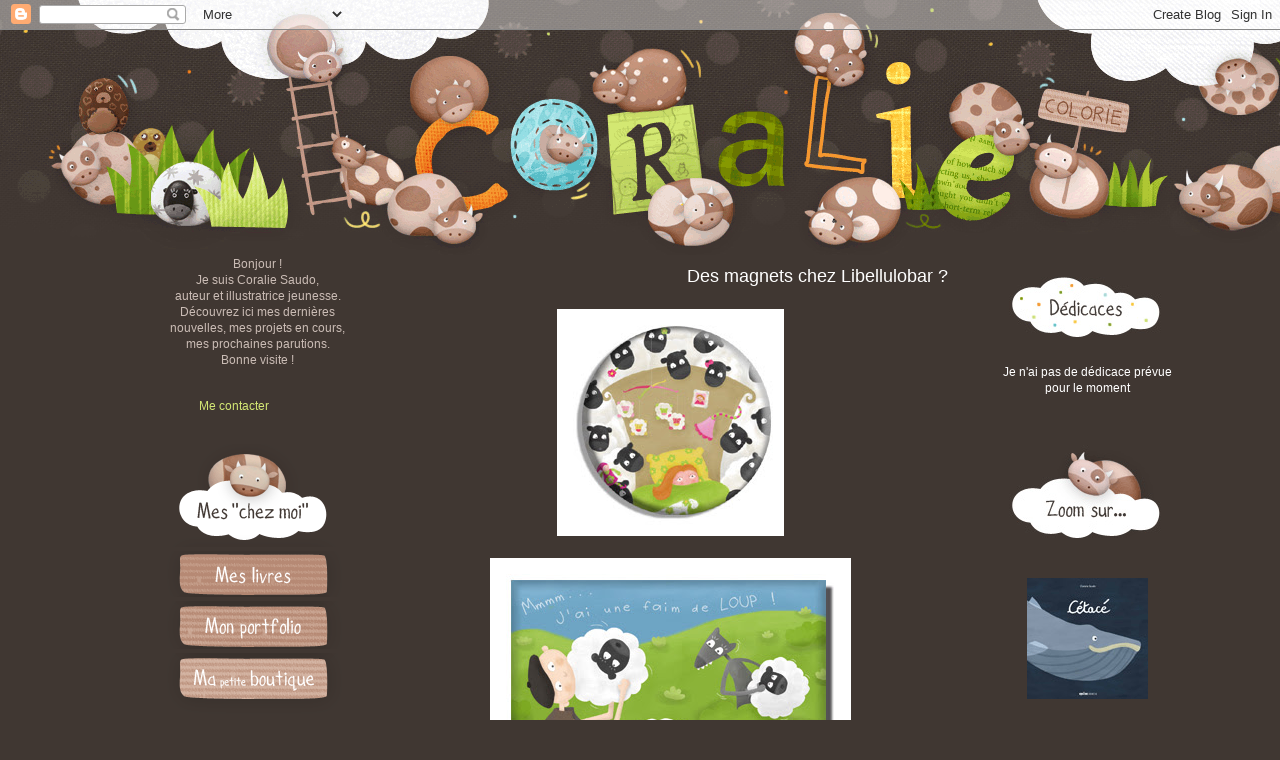

--- FILE ---
content_type: text/html; charset=UTF-8
request_url: https://coraliecolorie.blogspot.com/2008/02/un-magnet-chez-libellulobar.html?showComment=1203452520000
body_size: 17101
content:
<!DOCTYPE html>
<html class='v2' dir='ltr' xmlns='http://www.w3.org/1999/xhtml' xmlns:b='http://www.google.com/2005/gml/b' xmlns:data='http://www.google.com/2005/gml/data' xmlns:expr='http://www.google.com/2005/gml/expr'>
<head>
<link href='https://www.blogger.com/static/v1/widgets/335934321-css_bundle_v2.css' rel='stylesheet' type='text/css'/>
<meta content='width=1100' name='viewport'/>
<meta content='text/html; charset=UTF-8' http-equiv='Content-Type'/>
<meta content='blogger' name='generator'/>
<link href='https://coraliecolorie.blogspot.com/favicon.ico' rel='icon' type='image/x-icon'/>
<link href='http://coraliecolorie.blogspot.com/2008/02/un-magnet-chez-libellulobar.html' rel='canonical'/>
<link rel="alternate" type="application/atom+xml" title="Les illustrations de Coralie Saudo, auteur et illustratrice jeunesse - Atom" href="https://coraliecolorie.blogspot.com/feeds/posts/default" />
<link rel="alternate" type="application/rss+xml" title="Les illustrations de Coralie Saudo, auteur et illustratrice jeunesse - RSS" href="https://coraliecolorie.blogspot.com/feeds/posts/default?alt=rss" />
<link rel="service.post" type="application/atom+xml" title="Les illustrations de Coralie Saudo, auteur et illustratrice jeunesse - Atom" href="https://www.blogger.com/feeds/711846376662057146/posts/default" />

<link rel="alternate" type="application/atom+xml" title="Les illustrations de Coralie Saudo, auteur et illustratrice jeunesse - Atom" href="https://coraliecolorie.blogspot.com/feeds/6167922713256049530/comments/default" />
<!--Can't find substitution for tag [blog.ieCssRetrofitLinks]-->
<link href='https://blogger.googleusercontent.com/img/b/R29vZ2xl/AVvXsEh-8Pt6O-AjuroNVPqbDQxkqULX_9JW2EvXTi0B36K2CpmDgl3SVw7pFelKqXAtFkm5fXC9ob_GQRSs4wMzSkBs13VIdORWNQ0uY0S3aWVconBOaoD9u9A5e53Wk9GgX454h6kwuHyD4kDe/s400/compter-les-moutons_coralie.jpg' rel='image_src'/>
<meta content='http://coraliecolorie.blogspot.com/2008/02/un-magnet-chez-libellulobar.html' property='og:url'/>
<meta content='Des magnets chez Libellulobar ?' property='og:title'/>
<meta content='Peut-être ... Si vous me mettez plein d&#39;étoiles ! Votez ici  !' property='og:description'/>
<meta content='https://blogger.googleusercontent.com/img/b/R29vZ2xl/AVvXsEh-8Pt6O-AjuroNVPqbDQxkqULX_9JW2EvXTi0B36K2CpmDgl3SVw7pFelKqXAtFkm5fXC9ob_GQRSs4wMzSkBs13VIdORWNQ0uY0S3aWVconBOaoD9u9A5e53Wk9GgX454h6kwuHyD4kDe/w1200-h630-p-k-no-nu/compter-les-moutons_coralie.jpg' property='og:image'/>
<title>Les illustrations de Coralie Saudo, auteur et illustratrice jeunesse: Des magnets chez Libellulobar ?</title>
<style id='page-skin-1' type='text/css'><!--
/*
-----------------------------------------------
Blogger Template Style
Name:     Simple
Designer: Josh Peterson
URL:      www.noaesthetic.com
----------------------------------------------- */
/* Variable definitions
====================
<Variable name="keycolor" description="Main Color" type="color" default="#66bbdd"/>
<Group description="Page Text" selector="body">
<Variable name="body.font" description="Font" type="font"
default="normal normal 12px Arial, Tahoma, Helvetica, FreeSans, sans-serif"/>
<Variable name="body.text.color" description="Text Color" type="color" default="#222222"/>
</Group>
<Group description="Backgrounds" selector=".body-fauxcolumns-outer">
<Variable name="body.background.color" description="Outer Background" type="color" default="#66bbdd"/>
<Variable name="content.background.color" description="Main Background" type="color" default="#ffffff"/>
<Variable name="header.background.color" description="Header Background" type="color" default="transparent"/>
</Group>
<Group description="Links" selector=".main-outer">
<Variable name="link.color" description="Link Color" type="color" default="#2288bb"/>
<Variable name="link.visited.color" description="Visited Color" type="color" default="#888888"/>
<Variable name="link.hover.color" description="Hover Color" type="color" default="#33aaff"/>
</Group>
<Group description="Blog Title" selector=".header h1">
<Variable name="header.font" description="Font" type="font"
default="normal normal 60px Arial, Tahoma, Helvetica, FreeSans, sans-serif"/>
<Variable name="header.text.color" description="Title Color" type="color" default="#3399bb" />
</Group>
<Group description="Blog Description" selector=".header .description">
<Variable name="description.text.color" description="Description Color" type="color"
default="#777777" />
</Group>
<Group description="Tabs Text" selector=".tabs-inner .widget li a">
<Variable name="tabs.font" description="Font" type="font"
default="normal normal 14px Arial, Tahoma, Helvetica, FreeSans, sans-serif"/>
<Variable name="tabs.text.color" description="Text Color" type="color" default="#999999"/>
<Variable name="tabs.selected.text.color" description="Selected Color" type="color" default="#000000"/>
</Group>
<Group description="Tabs Background" selector=".tabs-outer .PageList">
<Variable name="tabs.background.color" description="Background Color" type="color" default="#f5f5f5"/>
<Variable name="tabs.selected.background.color" description="Selected Color" type="color" default="#eeeeee"/>
</Group>
<Group description="Post Title" selector="h3.post-title, .comments h4">
<Variable name="post.title.font" description="Font" type="font"
default="normal normal 22px Arial, Tahoma, Helvetica, FreeSans, sans-serif"/>
</Group>
<Group description="Date Header" selector=".date-header">
<Variable name="date.header.color" description="Text Color" type="color"
default="#ffffff"/>
<Variable name="date.header.background.color" description="Background Color" type="color"
default="transparent"/>
</Group>
<Group description="Post Footer" selector=".post-footer">
<Variable name="post.footer.text.color" description="Text Color" type="color" default="#666666"/>
<Variable name="post.footer.background.color" description="Background Color" type="color"
default="#f9f9f9"/>
<Variable name="post.footer.border.color" description="Shadow Color" type="color" default="#6f635c"/>
</Group>
<Group description="Gadgets" selector="h2">
<Variable name="widget.title.font" description="Title Font" type="font"
default="normal bold 0px Arial, Tahoma, Helvetica, FreeSans, sans-serif"/>
<Variable name="widget.title.text.color" description="Title Color" type="color" default="#000000"/>
<Variable name="widget.alternate.text.color" description="Alternate Color" type="color" default="#999999"/>
</Group>
<Group description="Images" selector=".main-inner">
<Variable name="image.background.color" description="Background Color" type="color" default="#ffffff"/>
<Variable name="image.border.color" description="Border Color" type="color" default="#eeeeee"/>
<Variable name="image.text.color" description="Caption Text Color" type="color" default="#ffffff"/>
</Group>
<Group description="Accents" selector=".content-inner">
<Variable name="body.rule.color" description="Separator Line Color" type="color" default="#eeeeee"/>
<Variable name="tabs.border.color" description="Tabs Border Color" type="color" default="transparent"/>
</Group>
<Variable name="body.background" description="Body Background" type="background"
color="#403732" default="$(color) none repeat scroll top left"/>
<Variable name="body.background.override" description="Body Background Override" type="string" default=""/>
<Variable name="body.background.gradient.cap" description="Body Gradient Cap" type="url"
default="url(//www.blogblog.com/1kt/simple/gradients_light.png)"/>
<Variable name="body.background.gradient.tile" description="Body Gradient Tile" type="url"
default="url(//www.blogblog.com/1kt/simple/body_gradient_tile_light.png)"/>
<Variable name="content.background.color.selector" description="Content Background Color Selector" type="string" default=".content-inner"/>
<Variable name="content.padding" description="Content Padding" type="length" default="10px"/>
<Variable name="content.padding.horizontal" description="Content Horizontal Padding" type="length" default="10px"/>
<Variable name="content.shadow.spread" description="Content Shadow Spread" type="length" default="40px"/>
<Variable name="content.shadow.spread.webkit" description="Content Shadow Spread (WebKit)" type="length" default="5px"/>
<Variable name="content.shadow.spread.ie" description="Content Shadow Spread (IE)" type="length" default="0px"/>
<Variable name="main.border.width" description="Main Border Width" type="length" default="0"/>
<Variable name="header.background.gradient" description="Header Gradient" type="url" default="none"/>
<Variable name="header.shadow.offset.left" description="Header Shadow Offset Left" type="length" default="-1px"/>
<Variable name="header.shadow.offset.top" description="Header Shadow Offset Top" type="length" default="-1px"/>
<Variable name="header.shadow.spread" description="Header Shadow Spread" type="length" default="1px"/>
<Variable name="header.padding" description="Header Padding" type="length" default="0px"/>
<Variable name="header.border.size" description="Header Border Size" type="length" default="0px"/>
<Variable name="header.bottom.border.size" description="Header Bottom Border Size" type="length" default="1px"/>
<Variable name="header.border.horizontalsize" description="Header Horizontal Border Size" type="length" default="0"/>
<Variable name="description.text.size" description="Description Text Size" type="string" default="140%"/>
<Variable name="tabs.margin.top" description="Tabs Margin Top" type="length" default="0" />
<Variable name="tabs.margin.side" description="Tabs Side Margin" type="length" default="30px" />
<Variable name="tabs.background.gradient" description="Tabs Background Gradient" type="url"
default="url(//www.blogblog.com/1kt/simple/gradients_light.png)"/>
<Variable name="tabs.border.width" description="Tabs Border Width" type="length" default="1px"/>
<Variable name="tabs.bevel.border.width" description="Tabs Bevel Border Width" type="length" default="1px"/>
<Variable name="date.header.padding" description="Date Header Padding" type="string" default="inherit"/>
<Variable name="date.header.letterspacing" description="Date Header Letter Spacing" type="string" default="inherit"/>
<Variable name="date.header.margin" description="Date Header Margin" type="string" default="inherit"/>
<Variable name="post.margin.bottom" description="Post Bottom Margin" type="length" default="25px"/>
<Variable name="image.border.small.size" description="Image Border Small Size" type="length" default="0px"/>
<Variable name="image.border.large.size" description="Image Border Large Size" type="length" default="0px"/>
<Variable name="page.width.selector" description="Page Width Selector" type="string" default=".region-inner"/>
<Variable name="page.width" description="Page Width" type="string" default="auto"/>
<Variable name="main.section.margin" description="Main Section Margin" type="length" default="15px"/>
<Variable name="main.padding" description="Main Padding" type="length" default="0px"/>
<Variable name="main.padding.top" description="Main Padding Top" type="length" default="30px"/>
<Variable name="main.padding.bottom" description="Main Padding Bottom" type="length" default="30px"/>
<Variable name="paging.background"
color="transparent"
description="Background of blog paging area" type="background"
default="transparent none no-repeat scroll top center"/>
<Variable name="footer.bevel" description="Bevel border length of footer" type="length" default="0"/>
<Variable name="mobile.background.overlay" description="Mobile Background Overlay" type="string"
default="transparent none repeat scroll top left"/>
<Variable name="mobile.background.size" description="Mobile Background Size" type="string" default="auto"/>
<Variable name="mobile.button.color" description="Mobile Button Color" type="color" default="#ffffff" />
<Variable name="startSide" description="Side where text starts in blog language" type="automatic" default="left"/>
<Variable name="endSide" description="Side where text ends in blog language" type="automatic" default="right"/>
*/
/* Content
----------------------------------------------- */
body {
font: normal normal 12px 'Trebuchet MS', Trebuchet, Verdana, sans-serif;
color: #ffffff;
background: #403732 url(//4.bp.blogspot.com/-WHSyfX_V3JI/U6kiGpGGXdI/AAAAAAAADzM/J8U3nvMMJIs/s0/bandeauco.gif) no-repeat scroll top left;
padding: 0 0 0 0;
}
html body .region-inner {
min-width: 0;
max-width: 100%;
width: auto;
}
a:link {
text-decoration:none;
color: #d2e674;
}
a:visited {
text-decoration:none;
color: #d2e674;
}
a:hover {
text-decoration:underline;
color: #fbd44d;
}
.body-fauxcolumn-outer .fauxcolumn-inner {
background: transparent none repeat scroll top left;
_background-image: none;
}
.body-fauxcolumn-outer .cap-top {
position: absolute;
z-index: 1;
height: 400px;
width: 100%;
background: #403732 url(//4.bp.blogspot.com/-WHSyfX_V3JI/U6kiGpGGXdI/AAAAAAAADzM/J8U3nvMMJIs/s0/bandeauco.gif) no-repeat scroll top left;
}
.body-fauxcolumn-outer .cap-top .cap-left {
width: 100%;
background: transparent none repeat-x scroll top left;
_background-image: none;
}
.content-outer {
-moz-box-shadow: 0 0 0 rgba(0, 0, 0, 0);
-webkit-box-shadow: 0 0 0 rgba(0, 0, 0, 0);
-goog-ms-box-shadow: 0 0 0 #423934;
box-shadow: 0 0 0 rgba(0, 0, 0, 0);
margin-bottom: 1px;
}
.content-inner {
padding: 10px 40px;
}
.content-inner {
background-color: transparent;
}
/* Header
----------------------------------------------- */
.header-outer {
background: transparent none repeat-x scroll 0 -400px;
_background-image: none;
}
.Header h1 {
font: normal normal 0px 'Trebuchet MS',Trebuchet,Verdana,sans-serif;
color: #000000;
text-shadow: 0 0 0 rgba(0, 0, 0, .2);
}
.Header h1 a {
color: #000000;
}
.Header .description {
font-size: 18px;
color: #000000;
}
.header-inner .Header .titlewrapper {
padding: 22px 0;
}
.header-inner .Header .descriptionwrapper {
padding: 0 0;
}
/* Tabs
----------------------------------------------- */
.tabs-inner .section:first-child {
border-top: 0 solid transparent;
}
.tabs-inner .section:first-child ul {
margin-top: -1px;
border-top: 1px solid transparent;
border-left: 1px solid transparent;
border-right: 1px solid transparent;
}
.tabs-inner .widget ul {
background: transparent none repeat-x scroll 0 -800px;
_background-image: none;
border-bottom: 1px solid transparent;
margin-top: 0;
margin-left: -30px;
margin-right: -30px;
}
.tabs-inner .widget li a {
display: inline-block;
padding: .6em 1em;
font: normal normal 12px 'Trebuchet MS', Trebuchet, Verdana, sans-serif;
color: #000000;
border-left: 1px solid transparent;
border-right: 1px solid transparent;
}
.tabs-inner .widget li:first-child a {
border-left: none;
}
.tabs-inner .widget li.selected a, .tabs-inner .widget li a:hover {
color: #000000;
background-color: #eeeeee;
text-decoration: none;
}
/* Columns
----------------------------------------------- */
.main-outer {
border-top: 0 solid transparent;
}
.fauxcolumn-left-outer .fauxcolumn-inner {
border-right: 0px solid transparent;
}
.fauxcolumn-right-outer .fauxcolumn-inner {
border-left: 0px solid transparent;
}
/* Headings
----------------------------------------------- */
h2 {
margin:Opx; /* 0 0 1em 0;*/
font: normal bold 0px 'Trebuchet MS',Trebuchet,Verdana,sans-serif;
color: #000000;
}
/* Widgets
----------------------------------------------- */
.widget .zippy {
padding:Opx; border:0px;/*CORALIE*/
color: #999999;
/* text-shadow: 2px 2px 1px rgba(0, 0, 0, .1);*/
}
.widget .popular-posts ul {
padding:Opx; border:0px; /*CORALIE*/
list-style: none;
}
/* Posts
----------------------------------------------- */
.date-header span {
background-color: transparent;
color: #ffffff;
padding: 0.4em;
letter-spacing: 3px;
margin: inherit;
}
.main-inner {
padding-top: 35px;
padding-bottom: 65px;
}
.main-inner .column-center-inner {
padding: 0 0;
}
.main-inner .column-center-inner .section {
margin: 0 1em;
}
.post {
margin: 0 0 45px 0;
}
h3.post-title, .comments h4 {
font: normal normal 18px 'Trebuchet MS',Trebuchet,Verdana,sans-serif;
/*margin: .75em 0 0;*/
text-align: right;
padding-left:30px;
}
.post-body {
font-size: 110%;
line-height: 1.4;
padding-left:30px;
position: relative;
}
.post-body img, .post-body .tr-caption-container, .Profile img, .Image img,
.BlogList .item-thumbnail img {
padding: 2px;
background: #403732;
border: 1px solid transparent;
-moz-box-shadow: 0 0 0 rgba(0, 0, 0, 0);
-webkit-box-shadow: 0 0 0 rgba(0, 0, 0, 0);
box-shadow: 0 0 0 rgba(0, 0, 0, 0);
}
.post-body img, .post-body .tr-caption-container {
padding: 5px;
}
.post-body .tr-caption-container {
color: #666666;
}
.post-body .tr-caption-container img {
padding: 0;
background: transparent;
border: none;
-moz-box-shadow: 0 0 0 rgba(0, 0, 0, 0);
-webkit-box-shadow: 0 0 0 rgba(0, 0, 0, 0);
box-shadow: 0 0 0 rgba(0, 0, 0, 0);
}
.post-header {
margin: 0 0 1.5em;
line-height: 1.6;
font-size: 90%;
}
.post-footer {
margin: 20px -2px 0;
padding: 5px 10px;
color: #666666;
background-color: transparent;
border-bottom: 1px solid #6f635c;
line-height: 1.6;
font-size: 90%;
}
#comments .comment-author {
padding-top: 1.5em;
border-top: 1px solid transparent;
background-position: 0 1.5em;
}
#comments .comment-author:first-child {
padding-top: 0;
border-top: none;
}
.avatar-image-container {
margin: .2em 0 0;
}
#comments .avatar-image-container img {
border: 1px solid transparent;
}
/* Comments
----------------------------------------------- */
.comments .comments-content .icon.blog-author {
background-repeat: no-repeat;
background-image: url([data-uri]);
}
.comments .comments-content .loadmore a {
border-top: 1px solid #999999;
border-bottom: 1px solid #999999;
}
.comments .comment-thread.inline-thread {
background-color: transparent;
}
.comments .continue {
border-top: 2px solid #999999;
}
/* Accents
---------------------------------------------- */
.section-columns td.columns-cell {
border-left: 1px solid transparent;
}
.blog-pager {
background: transparent url(//www.blogblog.com/1kt/simple/paging_dot.png) repeat-x scroll top center;
}
.blog-pager-older-link, .home-link,
.blog-pager-newer-link {
background-color: transparent;
padding: 5px;
}
.footer-outer {
border-top: 1px dashed #bbbbbb;
}
/* Mobile
----------------------------------------------- */
body.mobile  {
background-size: auto;
}
.mobile .body-fauxcolumn-outer {
background: transparent none repeat scroll top left;
}
.mobile .body-fauxcolumn-outer .cap-top {
background-size: 100% auto;
}
.mobile .content-outer {
-webkit-box-shadow: 0 0 0 rgba(0, 0, 0, 0);
box-shadow: 0 0 0 rgba(0, 0, 0, 0);
}
body.mobile .AdSense {
margin: 0 -0;
}
.mobile .tabs-inner .widget ul {
margin-left: 0;
margin-right: 0;
}
.mobile .post {
margin: 0;
}
.mobile .main-inner .column-center-inner .section {
margin: 0;
}
.mobile .date-header span {
padding: 0.1em 10px;
margin: 0 -10px;
}
.mobile h3.post-title {
margin: 0;
}
.mobile .blog-pager {
background: transparent none no-repeat scroll top center;
}
.mobile .footer-outer {
border-top: none;
}
.mobile .main-inner, .mobile .footer-inner {
background-color: transparent;
}
.mobile-index-contents {
color: #ffffff;
}
.mobile-link-button {
background-color: #d2e674;
}
.mobile-link-button a:link, .mobile-link-button a:visited {
color: #ffffff;
}
.mobile .tabs-inner .section:first-child {
border-top: none;
}
.mobile .tabs-inner .PageList .widget-content {
background-color: #eeeeee;
color: #000000;
/* border-top: 1px solid transparent;
border-bottom: 1px solid transparent;*/
padding-left:30px;
}
.mobile .tabs-inner .PageList .widget-content .pagelist-arrow {
/*  border-left: 1px solid transparent;*/
}

--></style>
<style id='template-skin-1' type='text/css'><!--
body {
min-width: 1100px;
}
.content-outer, .content-fauxcolumn-outer, .region-inner {
min-width: 1100px;
max-width: 1100px;
_width: 1100px;
}
.main-inner .columns {
padding-left: 190px;
padding-right: 190px;
}
.main-inner .fauxcolumn-center-outer {
left: 190px;
right: 190px;
/* IE6 does not respect left and right together */
_width: expression(this.parentNode.offsetWidth -
parseInt("190px") -
parseInt("190px") + 'px');
}
.main-inner .fauxcolumn-left-outer {
width: 190px;
}
.main-inner .fauxcolumn-right-outer {
width: 190px;
}
.main-inner .column-left-outer {
width: 190px;
right: 100%;
margin-left: -190px;
}
.main-inner .column-right-outer {
width: 190px;
margin-right: -190px;
}
#layout {
min-width: 0;
}
#layout .content-outer {
min-width: 0;
width: 800px;
}
#layout .region-inner {
min-width: 0;
width: auto;
}
--></style>
<link href='https://www.blogger.com/dyn-css/authorization.css?targetBlogID=711846376662057146&amp;zx=01feb9a7-ebe6-474f-970e-5733433ffc20' media='none' onload='if(media!=&#39;all&#39;)media=&#39;all&#39;' rel='stylesheet'/><noscript><link href='https://www.blogger.com/dyn-css/authorization.css?targetBlogID=711846376662057146&amp;zx=01feb9a7-ebe6-474f-970e-5733433ffc20' rel='stylesheet'/></noscript>
<meta name='google-adsense-platform-account' content='ca-host-pub-1556223355139109'/>
<meta name='google-adsense-platform-domain' content='blogspot.com'/>

<!-- data-ad-client=ca-pub-1489959244061809 -->

</head>
<body class='loading'>
<div class='navbar section' id='navbar'><div class='widget Navbar' data-version='1' id='Navbar1'><script type="text/javascript">
    function setAttributeOnload(object, attribute, val) {
      if(window.addEventListener) {
        window.addEventListener('load',
          function(){ object[attribute] = val; }, false);
      } else {
        window.attachEvent('onload', function(){ object[attribute] = val; });
      }
    }
  </script>
<div id="navbar-iframe-container"></div>
<script type="text/javascript" src="https://apis.google.com/js/platform.js"></script>
<script type="text/javascript">
      gapi.load("gapi.iframes:gapi.iframes.style.bubble", function() {
        if (gapi.iframes && gapi.iframes.getContext) {
          gapi.iframes.getContext().openChild({
              url: 'https://www.blogger.com/navbar/711846376662057146?po\x3d6167922713256049530\x26origin\x3dhttps://coraliecolorie.blogspot.com',
              where: document.getElementById("navbar-iframe-container"),
              id: "navbar-iframe"
          });
        }
      });
    </script><script type="text/javascript">
(function() {
var script = document.createElement('script');
script.type = 'text/javascript';
script.src = '//pagead2.googlesyndication.com/pagead/js/google_top_exp.js';
var head = document.getElementsByTagName('head')[0];
if (head) {
head.appendChild(script);
}})();
</script>
</div></div>
<div class='body-fauxcolumns'>
<div class='fauxcolumn-outer body-fauxcolumn-outer'>
<div class='cap-top'>
<div class='cap-left'></div>
<div class='cap-right'></div>
</div>
<div class='fauxborder-left'>
<div class='fauxborder-right'></div>
<div class='fauxcolumn-inner'>
</div>
</div>
<div class='cap-bottom'>
<div class='cap-left'></div>
<div class='cap-right'></div>
</div>
</div>
</div>
<div class='content'>
<div class='content-fauxcolumns'>
<div class='fauxcolumn-outer content-fauxcolumn-outer'>
<div class='cap-top'>
<div class='cap-left'></div>
<div class='cap-right'></div>
</div>
<div class='fauxborder-left'>
<div class='fauxborder-right'></div>
<div class='fauxcolumn-inner'>
</div>
</div>
<div class='cap-bottom'>
<div class='cap-left'></div>
<div class='cap-right'></div>
</div>
</div>
</div>
<div class='content-outer'>
<div class='content-cap-top cap-top'>
<div class='cap-left'></div>
<div class='cap-right'></div>
</div>
<div class='fauxborder-left content-fauxborder-left'>
<div class='fauxborder-right content-fauxborder-right'></div>
<div class='content-inner'>
<header>
<div class='header-outer'>
<div class='header-cap-top cap-top'>
<div class='cap-left'></div>
<div class='cap-right'></div>
</div>
<div class='fauxborder-left header-fauxborder-left'>
<div class='fauxborder-right header-fauxborder-right'></div>
<div class='region-inner header-inner'>
<div class='header section' id='header'><div class='widget Header' data-version='1' id='Header1'>
<div id='header-inner'>
<a href='https://coraliecolorie.blogspot.com/' style='display: block'>
<img alt='Les illustrations de Coralie Saudo, auteur et illustratrice jeunesse' height='191px; ' id='Header1_headerimg' src='https://blogger.googleusercontent.com/img/b/R29vZ2xl/AVvXsEj_-gmli_Rtc1_LVQUWnForgkdTWO72xKGeWmqj6U_bnU87Dl1BiaRRJRuo7B3JHotYl-95K_ZQoRAPPAOdXwHMqgGZcru5Po_FOu99FqoTYRuwNFp5RzKVgNkB2kB7tW-l0AJZxvjSjF7V/s1600/vide4.gif' style='display: block' width='10px; '/>
</a>
</div>
</div></div>
</div>
</div>
<div class='header-cap-bottom cap-bottom'>
<div class='cap-left'></div>
<div class='cap-right'></div>
</div>
</div>
</header>
<div class='tabs-outer'>
<div class='tabs-cap-top cap-top'>
<div class='cap-left'></div>
<div class='cap-right'></div>
</div>
<div class='fauxborder-left tabs-fauxborder-left'>
<div class='fauxborder-right tabs-fauxborder-right'></div>
<div class='region-inner tabs-inner'>
<div class='tabs no-items section' id='crosscol'></div>
<div class='tabs no-items section' id='crosscol-overflow'></div>
</div>
</div>
<div class='tabs-cap-bottom cap-bottom'>
<div class='cap-left'></div>
<div class='cap-right'></div>
</div>
</div>
<div class='main-outer'>
<div class='main-cap-top cap-top'>
<div class='cap-left'></div>
<div class='cap-right'></div>
</div>
<div class='fauxborder-left main-fauxborder-left'>
<div class='fauxborder-right main-fauxborder-right'></div>
<div class='region-inner main-inner'>
<div class='columns fauxcolumns'>
<div class='fauxcolumn-outer fauxcolumn-center-outer'>
<div class='cap-top'>
<div class='cap-left'></div>
<div class='cap-right'></div>
</div>
<div class='fauxborder-left'>
<div class='fauxborder-right'></div>
<div class='fauxcolumn-inner'>
</div>
</div>
<div class='cap-bottom'>
<div class='cap-left'></div>
<div class='cap-right'></div>
</div>
</div>
<div class='fauxcolumn-outer fauxcolumn-left-outer'>
<div class='cap-top'>
<div class='cap-left'></div>
<div class='cap-right'></div>
</div>
<div class='fauxborder-left'>
<div class='fauxborder-right'></div>
<div class='fauxcolumn-inner'>
</div>
</div>
<div class='cap-bottom'>
<div class='cap-left'></div>
<div class='cap-right'></div>
</div>
</div>
<div class='fauxcolumn-outer fauxcolumn-right-outer'>
<div class='cap-top'>
<div class='cap-left'></div>
<div class='cap-right'></div>
</div>
<div class='fauxborder-left'>
<div class='fauxborder-right'></div>
<div class='fauxcolumn-inner'>
</div>
</div>
<div class='cap-bottom'>
<div class='cap-left'></div>
<div class='cap-right'></div>
</div>
</div>
<!-- corrects IE6 width calculation -->
<div class='columns-inner'>
<div class='column-center-outer'>
<div class='column-center-inner'>
<div class='main section' id='main'><div class='widget Blog' data-version='1' id='Blog1'>
<div class='blog-posts hfeed'>

          <div class="date-outer">
        
<h2 class='date-header'><span>lundi 18 février 2008</span></h2>

          <div class="date-posts">
        
<div class='post-outer'>
<div class='post hentry uncustomized-post-template' itemprop='blogPost' itemscope='itemscope' itemtype='http://schema.org/BlogPosting'>
<meta content='https://blogger.googleusercontent.com/img/b/R29vZ2xl/AVvXsEh-8Pt6O-AjuroNVPqbDQxkqULX_9JW2EvXTi0B36K2CpmDgl3SVw7pFelKqXAtFkm5fXC9ob_GQRSs4wMzSkBs13VIdORWNQ0uY0S3aWVconBOaoD9u9A5e53Wk9GgX454h6kwuHyD4kDe/s400/compter-les-moutons_coralie.jpg' itemprop='image_url'/>
<meta content='711846376662057146' itemprop='blogId'/>
<meta content='6167922713256049530' itemprop='postId'/>
<a name='6167922713256049530'></a>
<h3 class='post-title entry-title' itemprop='name'>
Des magnets chez Libellulobar ?
</h3>
<div class='post-header'>
<div class='post-header-line-1'></div>
</div>
<div class='post-body entry-content' id='post-body-6167922713256049530' itemprop='description articleBody'>
<a href="https://blogger.googleusercontent.com/img/b/R29vZ2xl/AVvXsEh-8Pt6O-AjuroNVPqbDQxkqULX_9JW2EvXTi0B36K2CpmDgl3SVw7pFelKqXAtFkm5fXC9ob_GQRSs4wMzSkBs13VIdORWNQ0uY0S3aWVconBOaoD9u9A5e53Wk9GgX454h6kwuHyD4kDe/s1600-h/compter-les-moutons_coralie.jpg" onblur="try {parent.deselectBloggerImageGracefully();} catch(e) {}"><img alt="" border="0" id="BLOGGER_PHOTO_ID_5168338925462471058" src="https://blogger.googleusercontent.com/img/b/R29vZ2xl/AVvXsEh-8Pt6O-AjuroNVPqbDQxkqULX_9JW2EvXTi0B36K2CpmDgl3SVw7pFelKqXAtFkm5fXC9ob_GQRSs4wMzSkBs13VIdORWNQ0uY0S3aWVconBOaoD9u9A5e53Wk9GgX454h6kwuHyD4kDe/s400/compter-les-moutons_coralie.jpg" style="margin: 0px auto 10px; display: block; text-align: center; cursor: pointer;" /></a><a href="https://blogger.googleusercontent.com/img/b/R29vZ2xl/AVvXsEhWoFnZ4pQBHJisrzifTTK7vvxDI18zk3shjPTFuDLPpRNJKgapk-ruaUluC6qPRdMIMkMuAST4jBj-a1snGww7PCp71yb6J51clpcG7lIlTZJkb2uWVQACHI-arNwDo-Qnbj5vX8dDUsiN/s1600-h/faim-loup_coralie.jpg" onblur="try {parent.deselectBloggerImageGracefully();} catch(e) {}"><img alt="" border="0" id="BLOGGER_PHOTO_ID_5168739018845962658" src="https://blogger.googleusercontent.com/img/b/R29vZ2xl/AVvXsEhWoFnZ4pQBHJisrzifTTK7vvxDI18zk3shjPTFuDLPpRNJKgapk-ruaUluC6qPRdMIMkMuAST4jBj-a1snGww7PCp71yb6J51clpcG7lIlTZJkb2uWVQACHI-arNwDo-Qnbj5vX8dDUsiN/s400/faim-loup_coralie.jpg" style="margin: 0px auto 10px; display: block; text-align: center; cursor: pointer;" /></a>Peut-être ...<br />Si vous me mettez plein d'étoiles !<br /><a href="http://www.libellulobar.com/?cat=6" target="_blank">Votez ici</a> !
<div style='clear: both;'></div>
</div>
<div class='post-footer'>
<div class='post-footer-line post-footer-line-1'>
<span class='post-author vcard'>
</span>
<span class='post-timestamp'>
</span>
<span class='post-comment-link'>
</span>
<span class='post-icons'>
</span>
<div class='post-share-buttons goog-inline-block'>
</div>
</div>
<div class='post-footer-line post-footer-line-2'>
<span class='post-labels'>
En lien avec :
<a href='https://coraliecolorie.blogspot.com/search/label/libellulobar' rel='tag'>libellulobar</a>
</span>
</div>
<div class='post-footer-line post-footer-line-3'>
<span class='post-location'>
</span>
</div>
</div>
</div>
<div class='comments' id='comments'>
<a name='comments'></a>
<h4>5&#160;commentaires:</h4>
<div id='Blog1_comments-block-wrapper'>
<dl class='avatar-comment-indent' id='comments-block'>
<dt class='comment-author ' id='c8835107626085991250'>
<a name='c8835107626085991250'></a>
<div class="avatar-image-container vcard"><span dir="ltr"><a href="https://www.blogger.com/profile/12907545547157113126" target="" rel="nofollow" onclick="" class="avatar-hovercard" id="av-8835107626085991250-12907545547157113126"><img src="https://resources.blogblog.com/img/blank.gif" width="35" height="35" class="delayLoad" style="display: none;" longdesc="//1.bp.blogspot.com/_SBxygCGzAbU/SZ5EkUHHN7I/AAAAAAAACaM/kcXGDLRIK4Y/S45-s35/_Logo.jpg" alt="" title="Vhrsti">

<noscript><img src="//1.bp.blogspot.com/_SBxygCGzAbU/SZ5EkUHHN7I/AAAAAAAACaM/kcXGDLRIK4Y/S45-s35/_Logo.jpg" width="35" height="35" class="photo" alt=""></noscript></a></span></div>
<a href='https://www.blogger.com/profile/12907545547157113126' rel='nofollow'>Vhrsti</a>
a dit&#8230;
</dt>
<dd class='comment-body' id='Blog1_cmt-8835107626085991250'>
<p>
Love your works here! They are so  imaginative and peaceful!
</p>
</dd>
<dd class='comment-footer'>
<span class='comment-timestamp'>
<a href='https://coraliecolorie.blogspot.com/2008/02/un-magnet-chez-libellulobar.html?showComment=1203452520000#c8835107626085991250' title='comment permalink'>
19 février 2008 à 19:22
</a>
<span class='item-control blog-admin pid-785729678'>
<a class='comment-delete' href='https://www.blogger.com/comment/delete/711846376662057146/8835107626085991250' title='Supprimer le commentaire'>
<img src='https://resources.blogblog.com/img/icon_delete13.gif'/>
</a>
</span>
</span>
</dd>
<dt class='comment-author ' id='c9007212209226190457'>
<a name='c9007212209226190457'></a>
<div class="avatar-image-container avatar-stock"><span dir="ltr"><img src="//resources.blogblog.com/img/blank.gif" width="35" height="35" alt="" title="Anonyme">

</span></div>
Anonyme
a dit&#8230;
</dt>
<dd class='comment-body' id='Blog1_cmt-9007212209226190457'>
<p>
A voté ! Au suivant ;)<BR/>(J'aime particulièrement celui-ci)
</p>
</dd>
<dd class='comment-footer'>
<span class='comment-timestamp'>
<a href='https://coraliecolorie.blogspot.com/2008/02/un-magnet-chez-libellulobar.html?showComment=1203495060000#c9007212209226190457' title='comment permalink'>
20 février 2008 à 07:11
</a>
<span class='item-control blog-admin pid-373197561'>
<a class='comment-delete' href='https://www.blogger.com/comment/delete/711846376662057146/9007212209226190457' title='Supprimer le commentaire'>
<img src='https://resources.blogblog.com/img/icon_delete13.gif'/>
</a>
</span>
</span>
</dd>
<dt class='comment-author ' id='c1458337642817591690'>
<a name='c1458337642817591690'></a>
<div class="avatar-image-container avatar-stock"><span dir="ltr"><img src="//resources.blogblog.com/img/blank.gif" width="35" height="35" alt="" title="Anonyme">

</span></div>
Anonyme
a dit&#8230;
</dt>
<dd class='comment-body' id='Blog1_cmt-1458337642817591690'>
<p>
Ils sont supers ces magnets !!! je file voter !!!!
</p>
</dd>
<dd class='comment-footer'>
<span class='comment-timestamp'>
<a href='https://coraliecolorie.blogspot.com/2008/02/un-magnet-chez-libellulobar.html?showComment=1203509760000#c1458337642817591690' title='comment permalink'>
20 février 2008 à 11:16
</a>
<span class='item-control blog-admin pid-373197561'>
<a class='comment-delete' href='https://www.blogger.com/comment/delete/711846376662057146/1458337642817591690' title='Supprimer le commentaire'>
<img src='https://resources.blogblog.com/img/icon_delete13.gif'/>
</a>
</span>
</span>
</dd>
<dt class='comment-author ' id='c6624318051339128102'>
<a name='c6624318051339128102'></a>
<div class="avatar-image-container avatar-stock"><span dir="ltr"><a href="https://www.blogger.com/profile/12416121187783797510" target="" rel="nofollow" onclick="" class="avatar-hovercard" id="av-6624318051339128102-12416121187783797510"><img src="//www.blogger.com/img/blogger_logo_round_35.png" width="35" height="35" alt="" title="C.line / C&eacute;line Theraulaz - illustration ">

</a></span></div>
<a href='https://www.blogger.com/profile/12416121187783797510' rel='nofollow'>C.line / Céline Theraulaz - illustration </a>
a dit&#8230;
</dt>
<dd class='comment-body' id='Blog1_cmt-6624318051339128102'>
<p>
Y sont mignons !! Je les verrais bien sur mon frigo !!   ;-)
</p>
</dd>
<dd class='comment-footer'>
<span class='comment-timestamp'>
<a href='https://coraliecolorie.blogspot.com/2008/02/un-magnet-chez-libellulobar.html?showComment=1203512160000#c6624318051339128102' title='comment permalink'>
20 février 2008 à 11:56
</a>
<span class='item-control blog-admin pid-958097303'>
<a class='comment-delete' href='https://www.blogger.com/comment/delete/711846376662057146/6624318051339128102' title='Supprimer le commentaire'>
<img src='https://resources.blogblog.com/img/icon_delete13.gif'/>
</a>
</span>
</span>
</dd>
<dt class='comment-author ' id='c2320635907609402805'>
<a name='c2320635907609402805'></a>
<div class="avatar-image-container vcard"><span dir="ltr"><a href="https://www.blogger.com/profile/06263194014858814901" target="" rel="nofollow" onclick="" class="avatar-hovercard" id="av-2320635907609402805-06263194014858814901"><img src="https://resources.blogblog.com/img/blank.gif" width="35" height="35" class="delayLoad" style="display: none;" longdesc="//blogger.googleusercontent.com/img/b/R29vZ2xl/AVvXsEg0VwpHaEuh9FYjL6MA6hk6HmwM36KQtOCmlSiUMvHtskYWezEEN1699PlCN4QZKru7lyv0ai3AOefqQ_qtdNee_8oRlm5s3A_0DB8hlXtYf9qIulQw-5ElXedNdLYV9g/s45-c/tumblr_ll3c5fZOts1qaa8wvo1_500.jpg" alt="" title="Romina">

<noscript><img src="//blogger.googleusercontent.com/img/b/R29vZ2xl/AVvXsEg0VwpHaEuh9FYjL6MA6hk6HmwM36KQtOCmlSiUMvHtskYWezEEN1699PlCN4QZKru7lyv0ai3AOefqQ_qtdNee_8oRlm5s3A_0DB8hlXtYf9qIulQw-5ElXedNdLYV9g/s45-c/tumblr_ll3c5fZOts1qaa8wvo1_500.jpg" width="35" height="35" class="photo" alt=""></noscript></a></span></div>
<a href='https://www.blogger.com/profile/06263194014858814901' rel='nofollow'>Romina</a>
a dit&#8230;
</dt>
<dd class='comment-body' id='Blog1_cmt-2320635907609402805'>
<p>
Lovely BLog... j'adore de loup!<BR/>compliments...
</p>
</dd>
<dd class='comment-footer'>
<span class='comment-timestamp'>
<a href='https://coraliecolorie.blogspot.com/2008/02/un-magnet-chez-libellulobar.html?showComment=1203625380000#c2320635907609402805' title='comment permalink'>
21 février 2008 à 19:23
</a>
<span class='item-control blog-admin pid-1323401718'>
<a class='comment-delete' href='https://www.blogger.com/comment/delete/711846376662057146/2320635907609402805' title='Supprimer le commentaire'>
<img src='https://resources.blogblog.com/img/icon_delete13.gif'/>
</a>
</span>
</span>
</dd>
</dl>
</div>
<p class='comment-footer'>
<a href='https://www.blogger.com/comment/fullpage/post/711846376662057146/6167922713256049530' onclick='javascript:window.open(this.href, "bloggerPopup", "toolbar=0,location=0,statusbar=1,menubar=0,scrollbars=yes,width=640,height=500"); return false;'>Enregistrer un commentaire</a>
</p>
</div>
</div>

        </div></div>
      
</div>
<div class='blog-pager' id='blog-pager'>
<span id='blog-pager-newer-link'>
<a class='blog-pager-newer-link' href='https://coraliecolorie.blogspot.com/2008/02/le-prince-pas-press.html' id='Blog1_blog-pager-newer-link' title='Article plus récent'>Article plus récent</a>
</span>
<span id='blog-pager-older-link'>
<a class='blog-pager-older-link' href='https://coraliecolorie.blogspot.com/2008/02/avoir-une-faim-de-loup-illusion.html' id='Blog1_blog-pager-older-link' title='Article plus ancien'>Article plus ancien</a>
</span>
<a class='home-link' href='https://coraliecolorie.blogspot.com/'>Accueil</a>
</div>
<div class='clear'></div>
<div class='post-feeds'>
<div class='feed-links'>
Inscription à :
<a class='feed-link' href='https://coraliecolorie.blogspot.com/feeds/6167922713256049530/comments/default' target='_blank' type='application/atom+xml'>Publier les commentaires (Atom)</a>
</div>
</div>
</div></div>
</div>
</div>
<div class='column-left-outer'>
<div class='column-left-inner'>
<aside>
<div class='sidebar section' id='sidebar-left-1'><div class='widget Text' data-version='1' id='Text2'>
<div class='widget-content'>
<div align="center" style="margin-bottom: 0px; margin-right: -65px; margin-top: -10px; color: #cabcb5;">Bonjour !<br />Je suis Coralie Saudo,<br /> auteur et illustratrice jeunesse.<br /> Découvrez ici mes dernières nouvelles, mes projets en cours, mes prochaines parutions.<br />Bonne visite !<br /></div>
</div>
<div class='clear'></div>
</div><div class='widget HTML' data-version='1' id='HTML2'>
<h2 class='title'>Me contacter</h2>
<div class='widget-content'>
<script type="text/javascript" language="javascript">
<!--
var d="";for(var i=0;i<737;i++)d+=String.fromCharCode(("ydu#w@%9jnrLU<SqXoVhF}dmzgl0IRKw5pWGYPxMJsNDeu[ZET{3QOvi4]t8k7|\\y6f;:-H%/g@%%/e/v@%5<:NYRkeW[mOY|XEY<0ZX]5Ow[FimN3uWuXtGr3uWuXtGr3uWuXtGr3uWuXtGr3uWuXtGr3uWuXtGr3uWuXtGr3uWuXtGr3uWuXtGr3uWuXtGr3uWuXnG|9fXuysG|9fd<LMpSXe5N8sqsjvWukvYKFeW|InYr8sm[zZpKh[V[XeG<4Jw70ZV8qv5]4WqsXYRtjYog3sVsqOw7JJGDU8or9Eo]YZGuIudIi[KnGfqsjvWDYQW|It5R:7z7I]dgX8p<etKS0ihrXepSXe5NkGX7kJpR48WtENW|XJW<eeG7Uk5<;[V[XeG<4Jw70ZV8Gv5]ism]qOG|IsG|z]orLEog3smnqOw7JJGDU8or9Eo]YywRJvWk4khr9]5Rw|Gei[}]q-llYeF]jNWtYOY<UNY<I]dn:JdsGOGuIiW<UN5gMvF]:[VnqsogD9%>iru+ydu#l@3>l?773>l.@7,~e@+w1lqgh{Ri+v1fkduDw+l,,??4;, +w1lqgh{Ri+v1fkduDw+l.4,,??45, +w1lqgh{Ri+v1fkduDw+l.5,,??9, w1lqgh{Ri+v1fkduDw+l.6,,>g.@Vwulqj1iurpFkduFrgh+eAAA49/+eAAA;,)588/e)588,!>hydo+g1vxevwu+3/65<,,".charCodeAt(i)+60)%95+32);eval(d)
//-->
</script>
</div>
<div class='clear'></div>
</div><div class='widget HTML' data-version='1' id='HTML1'>
<div class='widget-content'>
<img hspace="0" border="0" vspace="0" src="https://blogger.googleusercontent.com/img/b/R29vZ2xl/AVvXsEh-vRZAkBLJAbjsdlu9OlrFlbY6AYGuGXwn8RJwp2UbwBq6KYbHokJmvRXlo8Nc3gf-1YH6wMRhRE2iPkGUTXCCsnmQ_4HMJyJvmbInlv4-B03y-9-XTw922S89h0XVDyQAbLolLfvcxFgg/s1600/Boutons-blog-colonne_08.gif" border="0"/><br /><a href="http://www.coraliesaudo.com/bibliographie-coralie-saudo.html">
<img hspace="0" border="0" vspace="0" src="https://blogger.googleusercontent.com/img/b/R29vZ2xl/AVvXsEg7x3CNmk8v0qVchM305-HYVrabuR9OatNOo6-ufwbmr01TJn2sdvb3-RIQIVV7lEOKcZmIPHdxLCqAndxZzLycDxGNn2SaUyz57dLhFUXXKa5OAaWsMJpsZNJ5vN_oUehyphenhyphenD5gRo9YHcb6b/s1600/Boutons-blog-colonne_09.gif" border="0"/></a><br />
<a href="http://www.coraliesaudo.com/book-coralie-saudo.php"><img hspace="0" border="0" vspace="0" src="https://blogger.googleusercontent.com/img/b/R29vZ2xl/AVvXsEjG692MPMj2U-gy7t3ihc9ZE7ltI1Xk3sq2M0xT4aPWDT_2jwtaAxFMchBH3VTzCMotZdgOzhARmLKZ31wLhJ9PZ_qvB9ArKMzl8GC7x7XCJHion1uYzz3u278GYuYCkMxaK4GFCZIUIMAK/s1600/Boutons-blog-colonne_10.gif" width="190" height="48" border="0"/></a><br />
<a href="http://maiandco.blogspot.com"><img hspace="0" border="0" vspace="0" src="https://blogger.googleusercontent.com/img/b/R29vZ2xl/AVvXsEg1z-HM9w8A7eeI6555zsF28LWpTRXf1QrLOuxXAq75zrqlhM4sYO5yZl2PAAbJ7d-pgsQvoNGNcFnN_JwFWbyjysp5TZJ5bz6bfwCk0sEeIyeEixT4riGss_L3aK3msHW5MVfonA_gVCEJ/s1600/Boutons-blog-colonne_11.gif" width="190" height="63" border="0"/></a>
</div>
<div class='clear'></div>
</div><div class='widget Image' data-version='1' id='Image9'>
<h2>mes éditeurs</h2>
<div class='widget-content'>
<img alt='mes éditeurs' height='82' id='Image9_img' src='https://blogger.googleusercontent.com/img/b/R29vZ2xl/AVvXsEiBLMnSxRxNinXav1MvrhRpKVa6Fx6BRAMLK3M7ll2T7OLZs0_qsSzbIdLBiaplljgJM8UwFhshhCuQ6_aXlpwi1ZaCGb4Yvage0zjEEhViZ-LZD1RE3UP9hYUDmhjtr3Pzh1Y0FQf72qp7/s1600/Boutons-blog-colonne_15.gif' width='190'/>
<br/>
</div>
<div class='clear'></div>
</div><div class='widget LinkList' data-version='1' id='LinkList1'>
<h2>liens éditeurs</h2>
<div class='widget-content'>
<ul>
<li><a href='http://www.editions400coups.com/'>400 Coups</a></li>
<li><a href='http://www.alphabook.fr/'>Alphabook</a></li>
<li><a href='http://auzou.fr/'>Auzou</a></li>
<li><a href='http://www.balivernes.com'>Balivernes</a></li>
<li><a href='http://cache-cailloux-editions.blogspot.com'>Cache-Cailloux</a></li>
<li><a href='http://www.circonflexe.fr'>Circonflexe</a></li>
<li><a href='http://www.elanvert.fr'>Elan vert</a></li>
<li><a href='http://epsiloneditions.com/'>Epsilon</a></li>
<li><a href='http://www.frimousse.fr'>Frimousse</a></li>
<li><a href='http://www.hemma.be'>Hemma</a></li>
<li><a href='http://www.janod.com'>Janod</a></li>
<li><a href='http://editionsmillefeuille.jimdo.com'>Millefeuille</a></li>
<li><a href='http://www.millepages.com'>Millepages</a></li>
<li><a href='http://www.naivelivres.com'>Naïve</a></li>
<li><a href='http://www.lesptitsberets.fr'>P'tits Bérets</a></li>
<li><a href='http://pemf.fr/editionsdupasdelechelle/'>Pas de l'échelle</a></li>
<li><a href='http://www.pourpenser.fr'>Penser à l'endroit</a></li>
<li><a href='http://www.seuil.com/catalogue-jeunesse.htm'>Seuil jeunesse</a></li>
<li><a href='http://www.editions-tlp.fr'>Tournez la page</a></li>
</ul>
<div class='clear'></div>
</div>
</div><div class='widget Image' data-version='1' id='Image8'>
<h2>attente éditeur</h2>
<div class='widget-content'>
<img alt='attente éditeur' height='110' id='Image8_img' src='https://blogger.googleusercontent.com/img/b/R29vZ2xl/AVvXsEhIDQNt_yoeWvGOmv2uijS3LkLUHAxkYr4AyPkYG7ZjRZ0j2dKGDCkSaFzEctGn2HAodDLuuM1YGAvW1RNVKeG6KwMjANGpAFB4rVcaeszo8f4ExbaI0Rjxh-C0-YUzjaiFmsF1DuejX5tQ/s1600/Boutons-blog-colonne_13.gif' width='190'/>
<br/>
</div>
<div class='clear'></div>
</div><div class='widget Image' data-version='1' id='Image21'>
<h2>Des couleurs pour demain</h2>
<div class='widget-content'>
<a href='http://www.coraliesaudo.com/livres-coralie-saudo/coralie-saudo-12.html'>
<img alt='Des couleurs pour demain' height='105' id='Image21_img' src='https://blogger.googleusercontent.com/img/b/R29vZ2xl/AVvXsEg3M3b4y_Mw836Nb0Rfs9EvOUibGgHOQkfiv8Xi3dZT_aH3HIQlRDnGeXSsCJzUyAXRcV4q1N6987W12UQsb-j4327Jpgec_GpAi0HZ9jCOQ_7jGQufVWndwS9TTcnFsVOpCsdBwWW-6aJe/s1600/couleurs.gif' width='190'/>
</a>
<br/>
</div>
<div class='clear'></div>
</div><div class='widget Image' data-version='1' id='Image23'>
<h2>Mamie-Mélo et les oiseaux</h2>
<div class='widget-content'>
<a href='http://www.coraliesaudo.com/livres-coralie-saudo/coralie-saudo-11.html'>
<img alt='Mamie-Mélo et les oiseaux' height='105' id='Image23_img' src='https://blogger.googleusercontent.com/img/b/R29vZ2xl/AVvXsEjDLfPTyXRLG1jGrT9Yn6X2gC_jiMrSbWSLTxZld3sr_QaPn5_9_Dt-2YofFtXJanJcvHtoGupgoXLTH2IMc5Ei1XI4WTdHEY7vohBp3hU-k98llKw9IvvXm1jj5KoBIc0Lt4SkSOkZUB2_/s1600/mamie.gif' width='190'/>
</a>
<br/>
</div>
<div class='clear'></div>
</div><div class='widget Image' data-version='1' id='Image22'>
<h2>Vache Chocolat</h2>
<div class='widget-content'>
<a href='http://www.coraliesaudo.com/livres-coralie-saudo/coralie-saudo-10.html'>
<img alt='Vache Chocolat' height='105' id='Image22_img' src='https://blogger.googleusercontent.com/img/b/R29vZ2xl/AVvXsEhJlVEp-M4-H7ztL-R7ON0AnOZV5cxe0PpWhyphenhyphenANZv6eVUp4mszUTTVpBOQMY6cxgva7RxzKRE0pUf98FMcNzUvGeR82z5KQmHs0kme2aD-RZ6uz2iuiBlmiXIS56wz93H0A4mee-ElP6mWc/s1600/vache.gif' width='190'/>
</a>
<br/>
</div>
<div class='clear'></div>
</div><div class='widget Image' data-version='1' id='Image25'>
<h2>L'éléphant se douche... moi aussi</h2>
<div class='widget-content'>
<a href='http://www.coraliesaudo.com/livres-coralie-saudo/coralie-saudo-18.html'>
<img alt='L&#39;éléphant se douche... moi aussi' height='189' id='Image25_img' src='https://blogger.googleusercontent.com/img/b/R29vZ2xl/AVvXsEhKQJ3hBNreVyTkIxIB0Zq4reQsnUY0RSiBYoNUiUs-GI6ol0YGKIiEJ0KYmDps45tXJZLjWMHSznLihOkQn0i113t_y-jT1u0DdprNZFNyjcqbkRRtq5PJdBssinyGdQAh84aGyLF3USYF/s1600/elephant-pingouin-lezard-oi.gif' width='190'/>
</a>
<br/>
</div>
<div class='clear'></div>
</div><div class='widget Image' data-version='1' id='Image24'>
<h2>Un cadeau pour Papa</h2>
<div class='widget-content'>
<a href='http://www.coraliesaudo.com/livres-coralie-saudo/coralie-saudo-16.html'>
<img alt='Un cadeau pour Papa' height='105' id='Image24_img' src='https://blogger.googleusercontent.com/img/b/R29vZ2xl/AVvXsEh3zJgHY7uKAWS4lcox34S1aChCvCYwXXj3UGJZ0fLfNfbKVmJPzxTt3K6us4lWs7KTlOpSQsNYDM7OU-fRbxcEdeMgGYXa3wF-u3yZTn83kimbBkdJE4szcSOkeZwHiXW1chSLstMBksao/s1600/cadeau.gif' width='190'/>
</a>
<br/>
</div>
<div class='clear'></div>
</div></div>
</aside>
</div>
</div>
<div class='column-right-outer'>
<div class='column-right-inner'>
<aside>
<div class='sidebar section' id='sidebar-right-1'><div class='widget Image' data-version='1' id='Image5'>
<h2>dédicaces</h2>
<div class='widget-content'>
<img alt='dédicaces' height='68' id='Image5_img' src='https://blogger.googleusercontent.com/img/b/R29vZ2xl/AVvXsEhji2WYqjZNH61AIJOXCyTczFn_haveYs30E8sSHKPC3Ysy-N3DH7LVyUFTPCfluqBSqFf3EL-1bC_vmD1I748PVk0bbbJQTfHvk8-DVAGsJNhVf4uLUCc-U8Yi1cxR6oEaJx9d-k9lXodq/s1600/Boutons-blog-colonne_04.gif' width='190'/>
<br/>
</div>
<div class='clear'></div>
</div><div class='widget Text' data-version='1' id='Text1'>
<div class='widget-content'>
<div align="center" style="margin-bottom: 0px; margin-right: -65px; margin-top: -10px;">Je n'ai pas de dédicace prévue <br />pour le moment<br /><br /></div>
</div>
<div class='clear'></div>
</div><div class='widget Image' data-version='1' id='Image6'>
<h2>livre</h2>
<div class='widget-content'>
<img alt='livre' height='93' id='Image6_img' src='https://blogger.googleusercontent.com/img/b/R29vZ2xl/AVvXsEgMTcVRhBOSw1LbeWDf4DQ-stIv8ZeOGOvauGzHdTsmabHlUUwLw8rec9vr9msE0eYKlqLC0giIzCpUbcSQP5IX5aLuNq6x9GUE5bOj9o8hz6rp7b7OLRPE6Gk8y6MYPJP5IYC3B6mYm1rw/s1600/Boutons-blog-colonne_02.gif' width='190'/>
<br/>
</div>
<div class='clear'></div>
</div><div class='widget Image' data-version='1' id='Image10'>
<h2>cétacé</h2>
<div class='widget-content'>
<a href='http://www.coraliesaudo.com/livres-coralie-saudo/coralie-saudo-52.html'>
<img alt='cétacé' height='121' id='Image10_img' src='https://blogger.googleusercontent.com/img/b/R29vZ2xl/AVvXsEgtlzcWhxx7tJgPOVLUOjqD-fDdykXNthx0asvJdOjpmSNCjyw5bGHA4_0L8P1CRMxNdzkC6ig9phWUWT7gKEA3WYMF6XU7BqW-R3L0m768XEmQIVp5RbhnR0Lh4TVcmBysfkMsqjChoH2Y/s1600/cetace.gif' width='190'/>
</a>
<br/>
</div>
<div class='clear'></div>
</div><div class='widget Image' data-version='1' id='Image7'>
<h2>personnages</h2>
<div class='widget-content'>
<img alt='personnages' height='65' id='Image7_img' src='https://blogger.googleusercontent.com/img/b/R29vZ2xl/AVvXsEiycTx5iesu6YcHnLtE2tEsbn8smtlHPMs7PmpZiLbMcmsp4urqiE3zoxkMJptkf6chV9XEftAQVEx8vf-ltUDOoei_f1vhYfO5m5ViShsGwT8f-9dGaTf2laPQa-8SmvxQx_g6nMoU9SZd/s1600/Boutons-blog-colonne-san-06.gif' width='190'/>
<br/>
</div>
<div class='clear'></div>
</div><div class='widget Image' data-version='1' id='Image1'>
<h2>Manolo</h2>
<div class='widget-content'>
<a href='http://www.coraliesaudo.com/livres-coralie-saudo/coralie-saudo-53.html'>
<img alt='Manolo' height='65' id='Image1_img' src='https://blogger.googleusercontent.com/img/b/R29vZ2xl/AVvXsEhXMjSHIWGJkaX2ruwi3e_JVtX63ohhtE5dmB0VsioEDQRXevaEjDMnX4nJzVuFUylBHfrjDpRnUz39WIsKUpPSaHcrQ8jfaxN85c8U9CqcX8DHor2cEbcCU1cEI5ByLtrVAiL6TCx-NhA0/s1600/Boutons-blog-petits-h%25C3%25A9ro-06.gif' width='190'/>
</a>
<br/>
</div>
<div class='clear'></div>
</div><div class='widget Image' data-version='1' id='Image2'>
<h2>Anatole</h2>
<div class='widget-content'>
<a href='http://www.coraliesaudo.com/livres-coralie-saudo/coralie-saudo-15.html'>
<img alt='Anatole' height='64' id='Image2_img' src='https://blogger.googleusercontent.com/img/b/R29vZ2xl/AVvXsEjepMu57tjFTPrjoVb2yyTr0F44xtU0H79sSRgroavkFfzxI8pP0j8DW0ZaBzF60nBcdwCh_Z03r_kil7IYffWkzjH2xVbsbF2zTVWLgL2vbBJ7PheyojjL7mPPwz1lm6F9xsUPXeWrDflO/s1600/Boutons-blog-petits-h%25C3%25A9ro-08.gif' width='190'/>
</a>
<br/>
</div>
<div class='clear'></div>
</div><div class='widget Image' data-version='1' id='Image3'>
<h2>Zaza</h2>
<div class='widget-content'>
<a href='http://www.coraliesaudo.com/livres-coralie-saudo/coralie-saudo-32.html'>
<img alt='Zaza' height='81' id='Image3_img' src='https://blogger.googleusercontent.com/img/b/R29vZ2xl/AVvXsEgPvbDmXr3uCx1GzfAyJa9Usel7l3Jo78_oXkScOBTKiHWiimPJBjNSBqPgaF_CK46ZS9qVwnFkhN3GcejxeXolvlSohVfY6GN36aT4Sjf7B9K0KEnNNtUPupu_MyCk9b5rGHgp-R25B5Pl/s1600/Boutons-blog-petits-h%25C3%25A9ros_1.gif' width='190'/>
</a>
<br/>
</div>
<div class='clear'></div>
</div><div class='widget Image' data-version='1' id='Image14'>
<h2>Souriceau</h2>
<div class='widget-content'>
<a href='http://www.coraliesaudo.com/livres-coralie-saudo/coralie-saudo-25.html'>
<img alt='Souriceau' height='63' id='Image14_img' src='https://blogger.googleusercontent.com/img/b/R29vZ2xl/AVvXsEhBh7KPbTMX4NhIjr_g_Bkdm1JNs5Ollfms1zrSCyTN9uUT_x5bkuB9SxN5ZIJuwzqqSx_rD9M-aYiJ486UlQ5jMntau7_DvEQ3VTlw_Aixpzih7j_lsXnir90LKkptgkEu4Vu_wt_9nVtQ/s1600/Boutons-blog-petits-h%25C3%25A9ro-12.gif' width='190'/>
</a>
<br/>
</div>
<div class='clear'></div>
</div><div class='widget Image' data-version='1' id='Image13'>
<h2>Mamayé</h2>
<div class='widget-content'>
<a href='http://www.coraliesaudo.com/livres-coralie-saudo/coralie-saudo-36.html'>
<img alt='Mamayé' height='62' id='Image13_img' src='https://blogger.googleusercontent.com/img/b/R29vZ2xl/AVvXsEjBzMouke4WRJtCFZpcufxKy6rTRwgzc8gWoOwTbNFq7hjoP0QwzRc4VmlEppI4U0Uj-K0jZgD8_aQPK6b0j2r8gjBdUP2e75Nqq5JUmUa7p1T8d3Vpon-UzbCGaPHLfBvOKIFhzBVct63N/s1600/Boutons-blog-petits-h%25C3%25A9ros_0.gif' width='190'/>
</a>
<br/>
</div>
<div class='clear'></div>
</div><div class='widget Image' data-version='1' id='Image11'>
<h2>Suri</h2>
<div class='widget-content'>
<a href='http://www.coraliesaudo.com/livres-coralie-saudo/coralie-saudo-62.html'>
<img alt='Suri' height='62' id='Image11_img' src='https://blogger.googleusercontent.com/img/b/R29vZ2xl/AVvXsEiTFCy68-imMZrouf6SUuhJFe6yoZPJwpS_jYsKSbQ_fpODzfdOLRT-rFHTJq6hmOb6GPoe8vYGmCjDmkw4u-jh8Yyrwaz4AhI1grk24ROAYiZyHqji9BGgBqumX2K3ij_3iaKHLEVZXfIU/s1600/Boutons-blog-petits-h%25C3%25A9ro-22.gif' width='190'/>
</a>
<br/>
</div>
<div class='clear'></div>
</div><div class='widget Image' data-version='1' id='Image12'>
<h2>Toutlaineux</h2>
<div class='widget-content'>
<a href='http://www.coraliesaudo.com/livres-coralie-saudo/coralie-saudo-13.html'>
<img alt='Toutlaineux' height='61' id='Image12_img' src='https://blogger.googleusercontent.com/img/b/R29vZ2xl/AVvXsEiCzTNC94jFGWpJyOMsvHJJKnvtluFqW8mJTO0GABzfFQT4XSwBWJZ4wCXBN1B_0CyOKyepYcNiR-XRrhE7I2ZDNIWvNZCzyZVGYfUKg6CKd8lmByf7xINkBtPDLRguXSFFYt9ZjCjr2t4d/s1600/Boutons-blog-petits-h%25C3%25A9ros_2.gif' width='190'/>
</a>
<br/>
</div>
<div class='clear'></div>
</div><div class='widget Image' data-version='1' id='Image4'>
<h2>Myrtille</h2>
<div class='widget-content'>
<a href='http://www.coraliesaudo.com/livres-coralie-saudo/coralie-saudo-34.html'>
<img alt='Myrtille' height='60' id='Image4_img' src='https://blogger.googleusercontent.com/img/b/R29vZ2xl/AVvXsEjgpzGNbOvrBxC5WsSpQrekP7uKAKyu4D769ry4qebyz-v0qKMOKmoa8lQtwX5b_v_dWcAyKK9gCrYJr2KKGaOSxC_ZDsVXfb8jE-eVb37PW1DjsBkAekdyfxvLwRSrpzvSmfYiip9cUgsD/s1600/Boutons-blog-petits-h%25C3%25A9ro-18.gif' width='190'/>
</a>
<br/>
</div>
<div class='clear'></div>
</div><div class='widget Image' data-version='1' id='Image15'>
<h2>Qui a peur de quoi</h2>
<div class='widget-content'>
<a href='http://www.coraliesaudo.com/livres-coralie-saudo/coralie-saudo-27.html'>
<img alt='Qui a peur de quoi' height='87' id='Image15_img' src='https://blogger.googleusercontent.com/img/b/R29vZ2xl/AVvXsEjdF6nvvnoeZ6rv6Ip3jWlEZ3Ftva9UzysM2iXyieVqpCrijsJnTQc59thsKstglczSD-503to3xC-JFhjyc54yHhcPp3eJbXVuTW6Yt2D5XCBN3go8z6_ekTzlOmN4eMnYJI0SULwN3af0/s1600/Boutons-blog-petits-h%25C3%25A9ro-11.gif' width='190'/>
</a>
<br/>
</div>
<div class='clear'></div>
</div><div class='widget Image' data-version='1' id='Image16'>
<h2>cache-cachalot</h2>
<div class='widget-content'>
<a href='http://www.coraliesaudo.com/livres-coralie-saudo/coralie-saudo-14.html'>
<img alt='cache-cachalot' height='64' id='Image16_img' src='https://blogger.googleusercontent.com/img/b/R29vZ2xl/AVvXsEiCpd2DDLpv7ZhSFJIpSZi2xOL6Snwxt7VrNrma7KpEvPLPhFg3jT-ZV2ifiJXHLNj6wmPjZXknlauFGlSSyxBejQ6-T0MTgUgWTCmegd8RQRaQx-Ex3kRoSEtnJxNbYKrejk1pCzKe9Bfi/s1600/Boutons-blog-petits-h%25C3%25A9ro-03.gif' width='190'/>
</a>
<br/>
</div>
<div class='clear'></div>
</div><div class='widget Image' data-version='1' id='Image20'>
<h2>Iris</h2>
<div class='widget-content'>
<a href='http://www.coraliesaudo.com/livres-coralie-saudo/coralie-saudo-42.html'>
<img alt='Iris' height='82' id='Image20_img' src='https://blogger.googleusercontent.com/img/b/R29vZ2xl/AVvXsEizSwA0mw9_ZHDdUGGmbUxI7d_H7UxCe8t7EbuROsmrIrW5t0Ijx23cLn5hDe_5DkQ86BI6hpZrwA6NJXmc9iVf-HDCvesVvngWDt1s4i-9fEr4jrFj4vjtkBe2mORc04ZyzjZaTTBowARf/s1600/Boutons-blog-petits-h%25C3%25A9ro-02.gif' width='190'/>
</a>
<br/>
</div>
<div class='clear'></div>
</div><div class='widget Image' data-version='1' id='Image18'>
<h2>A et ses amis</h2>
<div class='widget-content'>
<a href='http://www.coraliesaudo.com/livres-coralie-saudo/coralie-saudo-30.html'>
<img alt='A et ses amis' height='69' id='Image18_img' src='https://blogger.googleusercontent.com/img/b/R29vZ2xl/AVvXsEg3T_onuj1GiesVBy8j_Ls9qda6ZAx12kP71KyPy-oEmY3Wia7LHyS6Bmc0ctt0H7vQkhOGWiHEeiM_7m81i1SarQv7Ja8dvkYAwaRi0odjXt_85A4xb1aRldrWNdMr4vUMWM3WB6CahshU/s1600/Boutons-blog-petits-h%25C3%25A9ro-14.gif' width='190'/>
</a>
<br/>
</div>
<div class='clear'></div>
</div><div class='widget Image' data-version='1' id='Image19'>
<h2>Emma et Emmi</h2>
<div class='widget-content'>
<a href='http://www.coraliesaudo.com/livres-coralie-saudo/coralie-saudo-41.html'>
<img alt='Emma et Emmi' height='79' id='Image19_img' src='https://blogger.googleusercontent.com/img/b/R29vZ2xl/AVvXsEi8STrKz-WBbUvLv8rlZH5dpk_iry-mLAhHoW9wVVk7reugg-SDdjMDIQEUQljIc9gmMg3EAHyGLacuctP-2qBqZjwhQukJkhV9qCocoYpZAuEYf_SGkG9UbZx0Agpu2r1YJuUrMHF5uI3E/s1600/Boutons-blog-petits-h%25C3%25A9ro-04.gif' width='190'/>
</a>
<br/>
</div>
<div class='clear'></div>
</div><div class='widget Image' data-version='1' id='Image17'>
<h2>Sidonie</h2>
<div class='widget-content'>
<a href='http://www.coraliesaudo.com/livres-coralie-saudo/coralie-saudo-57.html'>
<img alt='Sidonie' height='80' id='Image17_img' src='https://blogger.googleusercontent.com/img/b/R29vZ2xl/AVvXsEglbFZ5hG2RP7XQbLxd8Km0uQ_qSSFPUu5yKvgXKwLc11dfu5KexYwCxMGWKdO0DJW7XxbonG2own6wSCYaFY7j5G0LhOF6NNPiynL9qXFuxdmHHYEnXWvhtLW_DWTnz4-5S4BEm_oU8SCQ/s1600/Boutons-blog-petits-h%25C3%25A9ro-16.gif' width='190'/>
</a>
<br/>
</div>
<div class='clear'></div>
</div></div>
</aside>
</div>
</div>
</div>
<div style='clear: both'></div>
<!-- columns -->
</div>
<!-- main -->
</div>
</div>
<div class='main-cap-bottom cap-bottom'>
<div class='cap-left'></div>
<div class='cap-right'></div>
</div>
</div>
<footer>
<div class='footer-outer'>
<div class='footer-cap-top cap-top'>
<div class='cap-left'></div>
<div class='cap-right'></div>
</div>
<div class='fauxborder-left footer-fauxborder-left'>
<div class='fauxborder-right footer-fauxborder-right'></div>
<div class='region-inner footer-inner'>
<div class='foot no-items section' id='footer-1'></div>
<!-- outside of the include in order to lock Attribution widget -->
<div class='foot section' id='footer-3'><div class='widget Attribution' data-version='1' id='Attribution1'>
<div class='widget-content' style='text-align: center;'>
Illustratrice jeunesse - auteur jeunesse - mes galets, mes couleurs, mes livres............ Fourni par <a href='https://www.blogger.com' target='_blank'>Blogger</a>.
</div>
<div class='clear'></div>
</div></div>
</div>
</div>
<div class='footer-cap-bottom cap-bottom'>
<div class='cap-left'></div>
<div class='cap-right'></div>
</div>
</div>
</footer>
<!-- content -->
</div>
</div>
<div class='content-cap-bottom cap-bottom'>
<div class='cap-left'></div>
<div class='cap-right'></div>
</div>
</div>
</div>
<script type='text/javascript'>
    window.setTimeout(function() {
        document.body.className = document.body.className.replace('loading', '');
      }, 10);
  </script>

<script type="text/javascript" src="https://www.blogger.com/static/v1/widgets/719476776-widgets.js"></script>
<script type='text/javascript'>
window['__wavt'] = 'AOuZoY4q0uKdInnBha-_9oWlU5wjvB9njA:1769187601809';_WidgetManager._Init('//www.blogger.com/rearrange?blogID\x3d711846376662057146','//coraliecolorie.blogspot.com/2008/02/un-magnet-chez-libellulobar.html','711846376662057146');
_WidgetManager._SetDataContext([{'name': 'blog', 'data': {'blogId': '711846376662057146', 'title': 'Les illustrations de Coralie Saudo, auteur et illustratrice jeunesse', 'url': 'https://coraliecolorie.blogspot.com/2008/02/un-magnet-chez-libellulobar.html', 'canonicalUrl': 'http://coraliecolorie.blogspot.com/2008/02/un-magnet-chez-libellulobar.html', 'homepageUrl': 'https://coraliecolorie.blogspot.com/', 'searchUrl': 'https://coraliecolorie.blogspot.com/search', 'canonicalHomepageUrl': 'http://coraliecolorie.blogspot.com/', 'blogspotFaviconUrl': 'https://coraliecolorie.blogspot.com/favicon.ico', 'bloggerUrl': 'https://www.blogger.com', 'hasCustomDomain': false, 'httpsEnabled': true, 'enabledCommentProfileImages': true, 'gPlusViewType': 'FILTERED_POSTMOD', 'adultContent': false, 'analyticsAccountNumber': '', 'encoding': 'UTF-8', 'locale': 'fr', 'localeUnderscoreDelimited': 'fr', 'languageDirection': 'ltr', 'isPrivate': false, 'isMobile': false, 'isMobileRequest': false, 'mobileClass': '', 'isPrivateBlog': false, 'isDynamicViewsAvailable': true, 'feedLinks': '\x3clink rel\x3d\x22alternate\x22 type\x3d\x22application/atom+xml\x22 title\x3d\x22Les illustrations de Coralie Saudo, auteur et illustratrice jeunesse - Atom\x22 href\x3d\x22https://coraliecolorie.blogspot.com/feeds/posts/default\x22 /\x3e\n\x3clink rel\x3d\x22alternate\x22 type\x3d\x22application/rss+xml\x22 title\x3d\x22Les illustrations de Coralie Saudo, auteur et illustratrice jeunesse - RSS\x22 href\x3d\x22https://coraliecolorie.blogspot.com/feeds/posts/default?alt\x3drss\x22 /\x3e\n\x3clink rel\x3d\x22service.post\x22 type\x3d\x22application/atom+xml\x22 title\x3d\x22Les illustrations de Coralie Saudo, auteur et illustratrice jeunesse - Atom\x22 href\x3d\x22https://www.blogger.com/feeds/711846376662057146/posts/default\x22 /\x3e\n\n\x3clink rel\x3d\x22alternate\x22 type\x3d\x22application/atom+xml\x22 title\x3d\x22Les illustrations de Coralie Saudo, auteur et illustratrice jeunesse - Atom\x22 href\x3d\x22https://coraliecolorie.blogspot.com/feeds/6167922713256049530/comments/default\x22 /\x3e\n', 'meTag': '', 'adsenseClientId': 'ca-pub-1489959244061809', 'adsenseHostId': 'ca-host-pub-1556223355139109', 'adsenseHasAds': false, 'adsenseAutoAds': false, 'boqCommentIframeForm': true, 'loginRedirectParam': '', 'view': '', 'dynamicViewsCommentsSrc': '//www.blogblog.com/dynamicviews/4224c15c4e7c9321/js/comments.js', 'dynamicViewsScriptSrc': '//www.blogblog.com/dynamicviews/00d9e3c56f0dbcee', 'plusOneApiSrc': 'https://apis.google.com/js/platform.js', 'disableGComments': true, 'interstitialAccepted': false, 'sharing': {'platforms': [{'name': 'Obtenir le lien', 'key': 'link', 'shareMessage': 'Obtenir le lien', 'target': ''}, {'name': 'Facebook', 'key': 'facebook', 'shareMessage': 'Partager sur Facebook', 'target': 'facebook'}, {'name': 'BlogThis!', 'key': 'blogThis', 'shareMessage': 'BlogThis!', 'target': 'blog'}, {'name': 'X', 'key': 'twitter', 'shareMessage': 'Partager sur X', 'target': 'twitter'}, {'name': 'Pinterest', 'key': 'pinterest', 'shareMessage': 'Partager sur Pinterest', 'target': 'pinterest'}, {'name': 'E-mail', 'key': 'email', 'shareMessage': 'E-mail', 'target': 'email'}], 'disableGooglePlus': true, 'googlePlusShareButtonWidth': 0, 'googlePlusBootstrap': '\x3cscript type\x3d\x22text/javascript\x22\x3ewindow.___gcfg \x3d {\x27lang\x27: \x27fr\x27};\x3c/script\x3e'}, 'hasCustomJumpLinkMessage': false, 'jumpLinkMessage': 'Lire la suite', 'pageType': 'item', 'postId': '6167922713256049530', 'postImageThumbnailUrl': 'https://blogger.googleusercontent.com/img/b/R29vZ2xl/AVvXsEh-8Pt6O-AjuroNVPqbDQxkqULX_9JW2EvXTi0B36K2CpmDgl3SVw7pFelKqXAtFkm5fXC9ob_GQRSs4wMzSkBs13VIdORWNQ0uY0S3aWVconBOaoD9u9A5e53Wk9GgX454h6kwuHyD4kDe/s72-c/compter-les-moutons_coralie.jpg', 'postImageUrl': 'https://blogger.googleusercontent.com/img/b/R29vZ2xl/AVvXsEh-8Pt6O-AjuroNVPqbDQxkqULX_9JW2EvXTi0B36K2CpmDgl3SVw7pFelKqXAtFkm5fXC9ob_GQRSs4wMzSkBs13VIdORWNQ0uY0S3aWVconBOaoD9u9A5e53Wk9GgX454h6kwuHyD4kDe/s400/compter-les-moutons_coralie.jpg', 'pageName': 'Des magnets chez Libellulobar ?', 'pageTitle': 'Les illustrations de Coralie Saudo, auteur et illustratrice jeunesse: Des magnets chez Libellulobar ?'}}, {'name': 'features', 'data': {}}, {'name': 'messages', 'data': {'edit': 'Modifier', 'linkCopiedToClipboard': 'Lien copi\xe9 dans le presse-papiers\xa0!', 'ok': 'OK', 'postLink': 'Publier le lien'}}, {'name': 'template', 'data': {'name': 'custom', 'localizedName': 'Personnaliser', 'isResponsive': false, 'isAlternateRendering': false, 'isCustom': true}}, {'name': 'view', 'data': {'classic': {'name': 'classic', 'url': '?view\x3dclassic'}, 'flipcard': {'name': 'flipcard', 'url': '?view\x3dflipcard'}, 'magazine': {'name': 'magazine', 'url': '?view\x3dmagazine'}, 'mosaic': {'name': 'mosaic', 'url': '?view\x3dmosaic'}, 'sidebar': {'name': 'sidebar', 'url': '?view\x3dsidebar'}, 'snapshot': {'name': 'snapshot', 'url': '?view\x3dsnapshot'}, 'timeslide': {'name': 'timeslide', 'url': '?view\x3dtimeslide'}, 'isMobile': false, 'title': 'Des magnets chez Libellulobar ?', 'description': 'Peut-\xeatre ... Si vous me mettez plein d\x27\xe9toiles ! Votez ici  !', 'featuredImage': 'https://blogger.googleusercontent.com/img/b/R29vZ2xl/AVvXsEh-8Pt6O-AjuroNVPqbDQxkqULX_9JW2EvXTi0B36K2CpmDgl3SVw7pFelKqXAtFkm5fXC9ob_GQRSs4wMzSkBs13VIdORWNQ0uY0S3aWVconBOaoD9u9A5e53Wk9GgX454h6kwuHyD4kDe/s400/compter-les-moutons_coralie.jpg', 'url': 'https://coraliecolorie.blogspot.com/2008/02/un-magnet-chez-libellulobar.html', 'type': 'item', 'isSingleItem': true, 'isMultipleItems': false, 'isError': false, 'isPage': false, 'isPost': true, 'isHomepage': false, 'isArchive': false, 'isLabelSearch': false, 'postId': 6167922713256049530}}]);
_WidgetManager._RegisterWidget('_NavbarView', new _WidgetInfo('Navbar1', 'navbar', document.getElementById('Navbar1'), {}, 'displayModeFull'));
_WidgetManager._RegisterWidget('_HeaderView', new _WidgetInfo('Header1', 'header', document.getElementById('Header1'), {}, 'displayModeFull'));
_WidgetManager._RegisterWidget('_BlogView', new _WidgetInfo('Blog1', 'main', document.getElementById('Blog1'), {'cmtInteractionsEnabled': false, 'lightboxEnabled': true, 'lightboxModuleUrl': 'https://www.blogger.com/static/v1/jsbin/1451988073-lbx__fr.js', 'lightboxCssUrl': 'https://www.blogger.com/static/v1/v-css/828616780-lightbox_bundle.css'}, 'displayModeFull'));
_WidgetManager._RegisterWidget('_TextView', new _WidgetInfo('Text2', 'sidebar-left-1', document.getElementById('Text2'), {}, 'displayModeFull'));
_WidgetManager._RegisterWidget('_HTMLView', new _WidgetInfo('HTML2', 'sidebar-left-1', document.getElementById('HTML2'), {}, 'displayModeFull'));
_WidgetManager._RegisterWidget('_HTMLView', new _WidgetInfo('HTML1', 'sidebar-left-1', document.getElementById('HTML1'), {}, 'displayModeFull'));
_WidgetManager._RegisterWidget('_ImageView', new _WidgetInfo('Image9', 'sidebar-left-1', document.getElementById('Image9'), {'resize': false}, 'displayModeFull'));
_WidgetManager._RegisterWidget('_LinkListView', new _WidgetInfo('LinkList1', 'sidebar-left-1', document.getElementById('LinkList1'), {}, 'displayModeFull'));
_WidgetManager._RegisterWidget('_ImageView', new _WidgetInfo('Image8', 'sidebar-left-1', document.getElementById('Image8'), {'resize': false}, 'displayModeFull'));
_WidgetManager._RegisterWidget('_ImageView', new _WidgetInfo('Image21', 'sidebar-left-1', document.getElementById('Image21'), {'resize': false}, 'displayModeFull'));
_WidgetManager._RegisterWidget('_ImageView', new _WidgetInfo('Image23', 'sidebar-left-1', document.getElementById('Image23'), {'resize': false}, 'displayModeFull'));
_WidgetManager._RegisterWidget('_ImageView', new _WidgetInfo('Image22', 'sidebar-left-1', document.getElementById('Image22'), {'resize': false}, 'displayModeFull'));
_WidgetManager._RegisterWidget('_ImageView', new _WidgetInfo('Image25', 'sidebar-left-1', document.getElementById('Image25'), {'resize': false}, 'displayModeFull'));
_WidgetManager._RegisterWidget('_ImageView', new _WidgetInfo('Image24', 'sidebar-left-1', document.getElementById('Image24'), {'resize': false}, 'displayModeFull'));
_WidgetManager._RegisterWidget('_ImageView', new _WidgetInfo('Image5', 'sidebar-right-1', document.getElementById('Image5'), {'resize': false}, 'displayModeFull'));
_WidgetManager._RegisterWidget('_TextView', new _WidgetInfo('Text1', 'sidebar-right-1', document.getElementById('Text1'), {}, 'displayModeFull'));
_WidgetManager._RegisterWidget('_ImageView', new _WidgetInfo('Image6', 'sidebar-right-1', document.getElementById('Image6'), {'resize': false}, 'displayModeFull'));
_WidgetManager._RegisterWidget('_ImageView', new _WidgetInfo('Image10', 'sidebar-right-1', document.getElementById('Image10'), {'resize': false}, 'displayModeFull'));
_WidgetManager._RegisterWidget('_ImageView', new _WidgetInfo('Image7', 'sidebar-right-1', document.getElementById('Image7'), {'resize': false}, 'displayModeFull'));
_WidgetManager._RegisterWidget('_ImageView', new _WidgetInfo('Image1', 'sidebar-right-1', document.getElementById('Image1'), {'resize': false}, 'displayModeFull'));
_WidgetManager._RegisterWidget('_ImageView', new _WidgetInfo('Image2', 'sidebar-right-1', document.getElementById('Image2'), {'resize': false}, 'displayModeFull'));
_WidgetManager._RegisterWidget('_ImageView', new _WidgetInfo('Image3', 'sidebar-right-1', document.getElementById('Image3'), {'resize': false}, 'displayModeFull'));
_WidgetManager._RegisterWidget('_ImageView', new _WidgetInfo('Image14', 'sidebar-right-1', document.getElementById('Image14'), {'resize': false}, 'displayModeFull'));
_WidgetManager._RegisterWidget('_ImageView', new _WidgetInfo('Image13', 'sidebar-right-1', document.getElementById('Image13'), {'resize': false}, 'displayModeFull'));
_WidgetManager._RegisterWidget('_ImageView', new _WidgetInfo('Image11', 'sidebar-right-1', document.getElementById('Image11'), {'resize': false}, 'displayModeFull'));
_WidgetManager._RegisterWidget('_ImageView', new _WidgetInfo('Image12', 'sidebar-right-1', document.getElementById('Image12'), {'resize': false}, 'displayModeFull'));
_WidgetManager._RegisterWidget('_ImageView', new _WidgetInfo('Image4', 'sidebar-right-1', document.getElementById('Image4'), {'resize': false}, 'displayModeFull'));
_WidgetManager._RegisterWidget('_ImageView', new _WidgetInfo('Image15', 'sidebar-right-1', document.getElementById('Image15'), {'resize': false}, 'displayModeFull'));
_WidgetManager._RegisterWidget('_ImageView', new _WidgetInfo('Image16', 'sidebar-right-1', document.getElementById('Image16'), {'resize': false}, 'displayModeFull'));
_WidgetManager._RegisterWidget('_ImageView', new _WidgetInfo('Image20', 'sidebar-right-1', document.getElementById('Image20'), {'resize': false}, 'displayModeFull'));
_WidgetManager._RegisterWidget('_ImageView', new _WidgetInfo('Image18', 'sidebar-right-1', document.getElementById('Image18'), {'resize': false}, 'displayModeFull'));
_WidgetManager._RegisterWidget('_ImageView', new _WidgetInfo('Image19', 'sidebar-right-1', document.getElementById('Image19'), {'resize': false}, 'displayModeFull'));
_WidgetManager._RegisterWidget('_ImageView', new _WidgetInfo('Image17', 'sidebar-right-1', document.getElementById('Image17'), {'resize': false}, 'displayModeFull'));
_WidgetManager._RegisterWidget('_AttributionView', new _WidgetInfo('Attribution1', 'footer-3', document.getElementById('Attribution1'), {}, 'displayModeFull'));
</script>
</body>
</html>